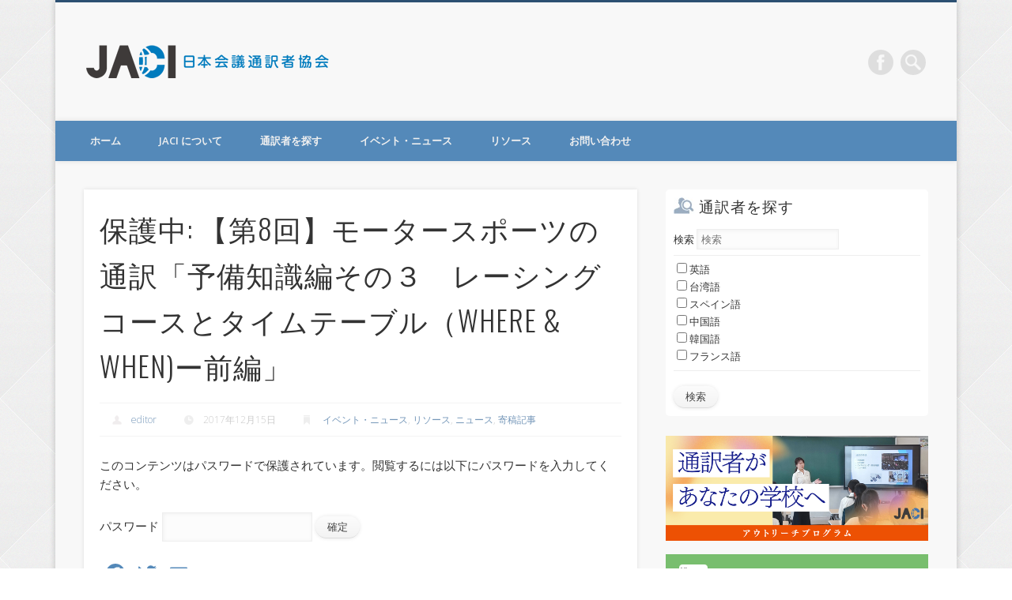

--- FILE ---
content_type: text/html; charset=UTF-8
request_url: https://www.japan-interpreters.org/news/atsuko-hirayama-motorsports8/
body_size: 11521
content:
<!DOCTYPE html>
<html lang="ja">
<head>
<meta charset="UTF-8" />
<meta name="viewport" content="width=device-width, initial-scale=1.0" />
<link rel="profile" href="http://gmpg.org/xfn/11" />
<link rel="pingback" href="https://www.japan-interpreters.org/xmlrpc.php" />
<meta name="keywords" content="会議通訳,翻訳,一般社団法人 日本会議通訳者協会" />
<meta name="description" content="この投稿はパスワードで保護されています。" />

<!-- WP SiteManager OGP Tags -->
<meta property="og:title" content="【第8回】モータースポーツの通訳「予備知識編その３　レーシングコースとタイムテーブル（WHERE &amp; WHEN)ー前編」" />
<meta property="og:type" content="article" />
<meta property="og:url" content="https://www.japan-interpreters.org/news/atsuko-hirayama-motorsports8/" />
<meta property="og:description" content="この投稿はパスワードで保護されています。" />
<meta property="og:site_name" content="日本会議通訳者協会" />
<meta property="og:image" content="https://www.japan-interpreters.org/wp-content/uploads/2017/12/raceday-u-04.jpg" />

<!-- WP SiteManager Twitter Cards Tags -->
<meta name="twitter:title" content="【第8回】モータースポーツの通訳「予備知識編その３　レーシングコースとタイムテーブル（WHERE &amp; WHEN)ー前編」" />
<meta name="twitter:url" content="https://www.japan-interpreters.org/news/atsuko-hirayama-motorsports8/" />
<meta name="twitter:description" content="この投稿はパスワードで保護されています。" />
<meta name="twitter:card" content="summary" />
<meta name="twitter:image" content="https://www.japan-interpreters.org/wp-content/uploads/2017/12/raceday-u-04-432x432.jpg" />
<title>【第8回】モータースポーツの通訳「予備知識編その３　レーシングコースとタイムテーブル（WHERE &#038; WHEN)ー前編」 &#8211; 日本会議通訳者協会</title>
<meta name='robots' content='max-image-preview:large' />
	<style>img:is([sizes="auto" i], [sizes^="auto," i]) { contain-intrinsic-size: 3000px 1500px }</style>
	<link rel="alternate" hreflang="ja" href="https://www.japan-interpreters.org/news/atsuko-hirayama-motorsports8/" />
<link rel="alternate" hreflang="x-default" href="https://www.japan-interpreters.org/news/atsuko-hirayama-motorsports8/" />
<link rel='dns-prefetch' href='//static.addtoany.com' />
<link rel="alternate" type="application/rss+xml" title="日本会議通訳者協会 &raquo; フィード" href="https://www.japan-interpreters.org/feed/" />
<link rel="alternate" type="application/rss+xml" title="日本会議通訳者協会 &raquo; コメントフィード" href="https://www.japan-interpreters.org/comments/feed/" />
<link rel='stylesheet' id='wp-block-library-css' href='https://www.japan-interpreters.org/wp-includes/css/dist/block-library/style.min.css?ver=6.8.3' type='text/css' media='all' />
<style id='classic-theme-styles-inline-css' type='text/css'>
/*! This file is auto-generated */
.wp-block-button__link{color:#fff;background-color:#32373c;border-radius:9999px;box-shadow:none;text-decoration:none;padding:calc(.667em + 2px) calc(1.333em + 2px);font-size:1.125em}.wp-block-file__button{background:#32373c;color:#fff;text-decoration:none}
</style>
<style id='global-styles-inline-css' type='text/css'>
:root{--wp--preset--aspect-ratio--square: 1;--wp--preset--aspect-ratio--4-3: 4/3;--wp--preset--aspect-ratio--3-4: 3/4;--wp--preset--aspect-ratio--3-2: 3/2;--wp--preset--aspect-ratio--2-3: 2/3;--wp--preset--aspect-ratio--16-9: 16/9;--wp--preset--aspect-ratio--9-16: 9/16;--wp--preset--color--black: #000000;--wp--preset--color--cyan-bluish-gray: #abb8c3;--wp--preset--color--white: #ffffff;--wp--preset--color--pale-pink: #f78da7;--wp--preset--color--vivid-red: #cf2e2e;--wp--preset--color--luminous-vivid-orange: #ff6900;--wp--preset--color--luminous-vivid-amber: #fcb900;--wp--preset--color--light-green-cyan: #7bdcb5;--wp--preset--color--vivid-green-cyan: #00d084;--wp--preset--color--pale-cyan-blue: #8ed1fc;--wp--preset--color--vivid-cyan-blue: #0693e3;--wp--preset--color--vivid-purple: #9b51e0;--wp--preset--gradient--vivid-cyan-blue-to-vivid-purple: linear-gradient(135deg,rgba(6,147,227,1) 0%,rgb(155,81,224) 100%);--wp--preset--gradient--light-green-cyan-to-vivid-green-cyan: linear-gradient(135deg,rgb(122,220,180) 0%,rgb(0,208,130) 100%);--wp--preset--gradient--luminous-vivid-amber-to-luminous-vivid-orange: linear-gradient(135deg,rgba(252,185,0,1) 0%,rgba(255,105,0,1) 100%);--wp--preset--gradient--luminous-vivid-orange-to-vivid-red: linear-gradient(135deg,rgba(255,105,0,1) 0%,rgb(207,46,46) 100%);--wp--preset--gradient--very-light-gray-to-cyan-bluish-gray: linear-gradient(135deg,rgb(238,238,238) 0%,rgb(169,184,195) 100%);--wp--preset--gradient--cool-to-warm-spectrum: linear-gradient(135deg,rgb(74,234,220) 0%,rgb(151,120,209) 20%,rgb(207,42,186) 40%,rgb(238,44,130) 60%,rgb(251,105,98) 80%,rgb(254,248,76) 100%);--wp--preset--gradient--blush-light-purple: linear-gradient(135deg,rgb(255,206,236) 0%,rgb(152,150,240) 100%);--wp--preset--gradient--blush-bordeaux: linear-gradient(135deg,rgb(254,205,165) 0%,rgb(254,45,45) 50%,rgb(107,0,62) 100%);--wp--preset--gradient--luminous-dusk: linear-gradient(135deg,rgb(255,203,112) 0%,rgb(199,81,192) 50%,rgb(65,88,208) 100%);--wp--preset--gradient--pale-ocean: linear-gradient(135deg,rgb(255,245,203) 0%,rgb(182,227,212) 50%,rgb(51,167,181) 100%);--wp--preset--gradient--electric-grass: linear-gradient(135deg,rgb(202,248,128) 0%,rgb(113,206,126) 100%);--wp--preset--gradient--midnight: linear-gradient(135deg,rgb(2,3,129) 0%,rgb(40,116,252) 100%);--wp--preset--font-size--small: 13px;--wp--preset--font-size--medium: 20px;--wp--preset--font-size--large: 36px;--wp--preset--font-size--x-large: 42px;--wp--preset--spacing--20: 0.44rem;--wp--preset--spacing--30: 0.67rem;--wp--preset--spacing--40: 1rem;--wp--preset--spacing--50: 1.5rem;--wp--preset--spacing--60: 2.25rem;--wp--preset--spacing--70: 3.38rem;--wp--preset--spacing--80: 5.06rem;--wp--preset--shadow--natural: 6px 6px 9px rgba(0, 0, 0, 0.2);--wp--preset--shadow--deep: 12px 12px 50px rgba(0, 0, 0, 0.4);--wp--preset--shadow--sharp: 6px 6px 0px rgba(0, 0, 0, 0.2);--wp--preset--shadow--outlined: 6px 6px 0px -3px rgba(255, 255, 255, 1), 6px 6px rgba(0, 0, 0, 1);--wp--preset--shadow--crisp: 6px 6px 0px rgba(0, 0, 0, 1);}:where(.is-layout-flex){gap: 0.5em;}:where(.is-layout-grid){gap: 0.5em;}body .is-layout-flex{display: flex;}.is-layout-flex{flex-wrap: wrap;align-items: center;}.is-layout-flex > :is(*, div){margin: 0;}body .is-layout-grid{display: grid;}.is-layout-grid > :is(*, div){margin: 0;}:where(.wp-block-columns.is-layout-flex){gap: 2em;}:where(.wp-block-columns.is-layout-grid){gap: 2em;}:where(.wp-block-post-template.is-layout-flex){gap: 1.25em;}:where(.wp-block-post-template.is-layout-grid){gap: 1.25em;}.has-black-color{color: var(--wp--preset--color--black) !important;}.has-cyan-bluish-gray-color{color: var(--wp--preset--color--cyan-bluish-gray) !important;}.has-white-color{color: var(--wp--preset--color--white) !important;}.has-pale-pink-color{color: var(--wp--preset--color--pale-pink) !important;}.has-vivid-red-color{color: var(--wp--preset--color--vivid-red) !important;}.has-luminous-vivid-orange-color{color: var(--wp--preset--color--luminous-vivid-orange) !important;}.has-luminous-vivid-amber-color{color: var(--wp--preset--color--luminous-vivid-amber) !important;}.has-light-green-cyan-color{color: var(--wp--preset--color--light-green-cyan) !important;}.has-vivid-green-cyan-color{color: var(--wp--preset--color--vivid-green-cyan) !important;}.has-pale-cyan-blue-color{color: var(--wp--preset--color--pale-cyan-blue) !important;}.has-vivid-cyan-blue-color{color: var(--wp--preset--color--vivid-cyan-blue) !important;}.has-vivid-purple-color{color: var(--wp--preset--color--vivid-purple) !important;}.has-black-background-color{background-color: var(--wp--preset--color--black) !important;}.has-cyan-bluish-gray-background-color{background-color: var(--wp--preset--color--cyan-bluish-gray) !important;}.has-white-background-color{background-color: var(--wp--preset--color--white) !important;}.has-pale-pink-background-color{background-color: var(--wp--preset--color--pale-pink) !important;}.has-vivid-red-background-color{background-color: var(--wp--preset--color--vivid-red) !important;}.has-luminous-vivid-orange-background-color{background-color: var(--wp--preset--color--luminous-vivid-orange) !important;}.has-luminous-vivid-amber-background-color{background-color: var(--wp--preset--color--luminous-vivid-amber) !important;}.has-light-green-cyan-background-color{background-color: var(--wp--preset--color--light-green-cyan) !important;}.has-vivid-green-cyan-background-color{background-color: var(--wp--preset--color--vivid-green-cyan) !important;}.has-pale-cyan-blue-background-color{background-color: var(--wp--preset--color--pale-cyan-blue) !important;}.has-vivid-cyan-blue-background-color{background-color: var(--wp--preset--color--vivid-cyan-blue) !important;}.has-vivid-purple-background-color{background-color: var(--wp--preset--color--vivid-purple) !important;}.has-black-border-color{border-color: var(--wp--preset--color--black) !important;}.has-cyan-bluish-gray-border-color{border-color: var(--wp--preset--color--cyan-bluish-gray) !important;}.has-white-border-color{border-color: var(--wp--preset--color--white) !important;}.has-pale-pink-border-color{border-color: var(--wp--preset--color--pale-pink) !important;}.has-vivid-red-border-color{border-color: var(--wp--preset--color--vivid-red) !important;}.has-luminous-vivid-orange-border-color{border-color: var(--wp--preset--color--luminous-vivid-orange) !important;}.has-luminous-vivid-amber-border-color{border-color: var(--wp--preset--color--luminous-vivid-amber) !important;}.has-light-green-cyan-border-color{border-color: var(--wp--preset--color--light-green-cyan) !important;}.has-vivid-green-cyan-border-color{border-color: var(--wp--preset--color--vivid-green-cyan) !important;}.has-pale-cyan-blue-border-color{border-color: var(--wp--preset--color--pale-cyan-blue) !important;}.has-vivid-cyan-blue-border-color{border-color: var(--wp--preset--color--vivid-cyan-blue) !important;}.has-vivid-purple-border-color{border-color: var(--wp--preset--color--vivid-purple) !important;}.has-vivid-cyan-blue-to-vivid-purple-gradient-background{background: var(--wp--preset--gradient--vivid-cyan-blue-to-vivid-purple) !important;}.has-light-green-cyan-to-vivid-green-cyan-gradient-background{background: var(--wp--preset--gradient--light-green-cyan-to-vivid-green-cyan) !important;}.has-luminous-vivid-amber-to-luminous-vivid-orange-gradient-background{background: var(--wp--preset--gradient--luminous-vivid-amber-to-luminous-vivid-orange) !important;}.has-luminous-vivid-orange-to-vivid-red-gradient-background{background: var(--wp--preset--gradient--luminous-vivid-orange-to-vivid-red) !important;}.has-very-light-gray-to-cyan-bluish-gray-gradient-background{background: var(--wp--preset--gradient--very-light-gray-to-cyan-bluish-gray) !important;}.has-cool-to-warm-spectrum-gradient-background{background: var(--wp--preset--gradient--cool-to-warm-spectrum) !important;}.has-blush-light-purple-gradient-background{background: var(--wp--preset--gradient--blush-light-purple) !important;}.has-blush-bordeaux-gradient-background{background: var(--wp--preset--gradient--blush-bordeaux) !important;}.has-luminous-dusk-gradient-background{background: var(--wp--preset--gradient--luminous-dusk) !important;}.has-pale-ocean-gradient-background{background: var(--wp--preset--gradient--pale-ocean) !important;}.has-electric-grass-gradient-background{background: var(--wp--preset--gradient--electric-grass) !important;}.has-midnight-gradient-background{background: var(--wp--preset--gradient--midnight) !important;}.has-small-font-size{font-size: var(--wp--preset--font-size--small) !important;}.has-medium-font-size{font-size: var(--wp--preset--font-size--medium) !important;}.has-large-font-size{font-size: var(--wp--preset--font-size--large) !important;}.has-x-large-font-size{font-size: var(--wp--preset--font-size--x-large) !important;}
:where(.wp-block-post-template.is-layout-flex){gap: 1.25em;}:where(.wp-block-post-template.is-layout-grid){gap: 1.25em;}
:where(.wp-block-columns.is-layout-flex){gap: 2em;}:where(.wp-block-columns.is-layout-grid){gap: 2em;}
:root :where(.wp-block-pullquote){font-size: 1.5em;line-height: 1.6;}
</style>
<link rel='stylesheet' id='wpml-legacy-horizontal-list-0-css' href='https://www.japan-interpreters.org/wp-content/plugins/sitepress-multilingual-cms/templates/language-switchers/legacy-list-horizontal/style.min.css?ver=1' type='text/css' media='all' />
<style id='wpml-legacy-horizontal-list-0-inline-css' type='text/css'>
.wpml-ls-statics-shortcode_actions{background-color:#eeeeee;}.wpml-ls-statics-shortcode_actions, .wpml-ls-statics-shortcode_actions .wpml-ls-sub-menu, .wpml-ls-statics-shortcode_actions a {border-color:#cdcdcd;}.wpml-ls-statics-shortcode_actions a, .wpml-ls-statics-shortcode_actions .wpml-ls-sub-menu a, .wpml-ls-statics-shortcode_actions .wpml-ls-sub-menu a:link, .wpml-ls-statics-shortcode_actions li:not(.wpml-ls-current-language) .wpml-ls-link, .wpml-ls-statics-shortcode_actions li:not(.wpml-ls-current-language) .wpml-ls-link:link {color:#444444;background-color:#ffffff;}.wpml-ls-statics-shortcode_actions .wpml-ls-sub-menu a:hover,.wpml-ls-statics-shortcode_actions .wpml-ls-sub-menu a:focus, .wpml-ls-statics-shortcode_actions .wpml-ls-sub-menu a:link:hover, .wpml-ls-statics-shortcode_actions .wpml-ls-sub-menu a:link:focus {color:#000000;background-color:#eeeeee;}.wpml-ls-statics-shortcode_actions .wpml-ls-current-language > a {color:#444444;background-color:#ffffff;}.wpml-ls-statics-shortcode_actions .wpml-ls-current-language:hover>a, .wpml-ls-statics-shortcode_actions .wpml-ls-current-language>a:focus {color:#000000;background-color:#eeeeee;}
</style>
<link rel='stylesheet' id='wpml-menu-item-0-css' href='https://www.japan-interpreters.org/wp-content/plugins/sitepress-multilingual-cms/templates/language-switchers/menu-item/style.min.css?ver=1' type='text/css' media='all' />
<link rel='stylesheet' id='pinboard-web-font-css' href='https://fonts.googleapis.com/css?family=Open+Sans:300,300italic,regular,italic,600,600italic|Oswald:300,300italic,regular,italic,600,600italic&#038;subset=latin' type='text/css' media='all' />
<link rel='stylesheet' id='pinboard-css' href='https://www.japan-interpreters.org/wp-content/themes/pinboard-child/style.css' type='text/css' media='all' />
<link rel='stylesheet' id='colorbox-css' href='https://www.japan-interpreters.org/wp-content/themes/pinboard/styles/colorbox.css' type='text/css' media='all' />
<style id='akismet-widget-style-inline-css' type='text/css'>

			.a-stats {
				--akismet-color-mid-green: #357b49;
				--akismet-color-white: #fff;
				--akismet-color-light-grey: #f6f7f7;

				max-width: 350px;
				width: auto;
			}

			.a-stats * {
				all: unset;
				box-sizing: border-box;
			}

			.a-stats strong {
				font-weight: 600;
			}

			.a-stats a.a-stats__link,
			.a-stats a.a-stats__link:visited,
			.a-stats a.a-stats__link:active {
				background: var(--akismet-color-mid-green);
				border: none;
				box-shadow: none;
				border-radius: 8px;
				color: var(--akismet-color-white);
				cursor: pointer;
				display: block;
				font-family: -apple-system, BlinkMacSystemFont, 'Segoe UI', 'Roboto', 'Oxygen-Sans', 'Ubuntu', 'Cantarell', 'Helvetica Neue', sans-serif;
				font-weight: 500;
				padding: 12px;
				text-align: center;
				text-decoration: none;
				transition: all 0.2s ease;
			}

			/* Extra specificity to deal with TwentyTwentyOne focus style */
			.widget .a-stats a.a-stats__link:focus {
				background: var(--akismet-color-mid-green);
				color: var(--akismet-color-white);
				text-decoration: none;
			}

			.a-stats a.a-stats__link:hover {
				filter: brightness(110%);
				box-shadow: 0 4px 12px rgba(0, 0, 0, 0.06), 0 0 2px rgba(0, 0, 0, 0.16);
			}

			.a-stats .count {
				color: var(--akismet-color-white);
				display: block;
				font-size: 1.5em;
				line-height: 1.4;
				padding: 0 13px;
				white-space: nowrap;
			}
		
</style>
<link rel='stylesheet' id='addtoany-css' href='https://www.japan-interpreters.org/wp-content/plugins/add-to-any/addtoany.min.css?ver=1.16' type='text/css' media='all' />
	<!--[if lt IE 9]>
	<script src="https://www.japan-interpreters.org/wp-content/themes/pinboard/scripts/html5.js" type="text/javascript"></script>
	<![endif]-->
<script type="text/javascript" id="addtoany-core-js-before">
/* <![CDATA[ */
window.a2a_config=window.a2a_config||{};a2a_config.callbacks=[];a2a_config.overlays=[];a2a_config.templates={};a2a_localize = {
	Share: "共有",
	Save: "ブックマーク",
	Subscribe: "購読",
	Email: "メール",
	Bookmark: "ブックマーク",
	ShowAll: "すべて表示する",
	ShowLess: "小さく表示する",
	FindServices: "サービスを探す",
	FindAnyServiceToAddTo: "追加するサービスを今すぐ探す",
	PoweredBy: "Powered by",
	ShareViaEmail: "メールでシェアする",
	SubscribeViaEmail: "メールで購読する",
	BookmarkInYourBrowser: "ブラウザにブックマーク",
	BookmarkInstructions: "このページをブックマークするには、 Ctrl+D または \u2318+D を押下。",
	AddToYourFavorites: "お気に入りに追加",
	SendFromWebOrProgram: "任意のメールアドレスまたはメールプログラムから送信",
	EmailProgram: "メールプログラム",
	More: "詳細&#8230;",
	ThanksForSharing: "Thanks for sharing!",
	ThanksForFollowing: "Thanks for following!"
};

a2a_config.icon_color="transparent,#5489b9";
/* ]]> */
</script>
<script type="text/javascript" defer src="https://static.addtoany.com/menu/page.js" id="addtoany-core-js"></script>
<script type="text/javascript" src="https://www.japan-interpreters.org/wp-includes/js/jquery/jquery.min.js?ver=3.7.1" id="jquery-core-js"></script>
<script type="text/javascript" src="https://www.japan-interpreters.org/wp-includes/js/jquery/jquery-migrate.min.js?ver=3.4.1" id="jquery-migrate-js"></script>
<script type="text/javascript" defer src="https://www.japan-interpreters.org/wp-content/plugins/add-to-any/addtoany.min.js?ver=1.1" id="addtoany-jquery-js"></script>
<script type="text/javascript" src="https://www.japan-interpreters.org/wp-content/themes/pinboard/scripts/ios-orientationchange-fix.js" id="ios-orientationchange-fix-js"></script>
<script type="text/javascript" src="https://www.japan-interpreters.org/wp-content/themes/pinboard/scripts/jquery.flexslider-min.js" id="flexslider-js"></script>
<script type="text/javascript" src="https://www.japan-interpreters.org/wp-content/themes/pinboard/scripts/jquery.fitvids.js" id="fitvids-js"></script>
<script type="text/javascript" src="https://www.japan-interpreters.org/wp-content/themes/pinboard/scripts/jquery.colorbox-min.js" id="colorbox-js"></script>
<link rel="https://api.w.org/" href="https://www.japan-interpreters.org/wp-json/" /><link rel="alternate" title="JSON" type="application/json" href="https://www.japan-interpreters.org/wp-json/wp/v2/posts/2460" /><link rel='shortlink' href='https://www.japan-interpreters.org/?p=2460' />
<link rel="alternate" title="oEmbed (JSON)" type="application/json+oembed" href="https://www.japan-interpreters.org/wp-json/oembed/1.0/embed?url=https%3A%2F%2Fwww.japan-interpreters.org%2Fnews%2Fatsuko-hirayama-motorsports8%2F" />
<link rel="alternate" title="oEmbed (XML)" type="text/xml+oembed" href="https://www.japan-interpreters.org/wp-json/oembed/1.0/embed?url=https%3A%2F%2Fwww.japan-interpreters.org%2Fnews%2Fatsuko-hirayama-motorsports8%2F&#038;format=xml" />
<meta name="generator" content="WPML ver:4.7.6 stt:1,28;" />
<!-- Global site tag (gtag.js) - Google Analytics -->
<script async src="https://www.googletagmanager.com/gtag/js?id=UA-114231452-1"></script>
<script>
  window.dataLayer = window.dataLayer || [];
  function gtag(){dataLayer.push(arguments);}
  gtag('js', new Date());

  gtag('config', 'UA-114231452-1');
</script><link rel="Shortcut Icon" type="image/x-icon" href="//www.japan-interpreters.org/wp-content/uploads/2015/04/jwci.ico" />
<script>
/* <![CDATA[ */
	jQuery(window).load(function() {
			});
	jQuery(document).ready(function($) {
		$('#access .menu > li > a').each(function() {
			var title = $(this).attr('title');
			if(typeof title !== 'undefined' && title !== false) {
				$(this).append('<br /> <span>'+title+'</span>');
				$(this).removeAttr('title');
			}
		});
		function pinboard_move_elements(container) {
			if( container.hasClass('onecol') ) {
				var thumb = $('.entry-thumbnail', container);
				if('undefined' !== typeof thumb)
					$('.entry-container', container).before(thumb);
				var video = $('.entry-attachment', container);
				if('undefined' !== typeof video)
					$('.entry-container', container).before(video);
				var gallery = $('.post-gallery', container);
				if('undefined' !== typeof gallery)
					$('.entry-container', container).before(gallery);
				var meta = $('.entry-meta', container);
				if('undefined' !== typeof meta)
					$('.entry-container', container).after(meta);
			}
		}
		function pinboard_restore_elements(container) {
			if( container.hasClass('onecol') ) {
				var thumb = $('.entry-thumbnail', container);
				if('undefined' !== typeof thumb)
					$('.entry-header', container).after(thumb);
				var video = $('.entry-attachment', container);
				if('undefined' !== typeof video)
					$('.entry-header', container).after(video);
				var gallery = $('.post-gallery', container);
				if('undefined' !== typeof gallery)
					$('.entry-header', container).after(gallery);
				var meta = $('.entry-meta', container);
				if('undefined' !== typeof meta)
					$('.entry-header', container).append(meta);
				else
					$('.entry-header', container).html(meta.html());
			}
		}
		if( ($(window).width() > 960) || ($(document).width() > 960) ) {
			// Viewport is greater than tablet: portrait
		} else {
			$('#content .hentry').each(function() {
				pinboard_move_elements($(this));
			});
		}
		$(window).resize(function() {
			if( ($(window).width() > 960) || ($(document).width() > 960) ) {
									$('.page-template-template-full-width-php #content .hentry, .page-template-template-blog-full-width-php #content .hentry, .page-template-template-blog-four-col-php #content .hentry').each(function() {
						pinboard_restore_elements($(this));
					});
							} else {
				$('#content .hentry').each(function() {
					pinboard_move_elements($(this));
				});
			}
			if( ($(window).width() > 760) || ($(document).width() > 760) ) {
				var maxh = 0;
				$('#access .menu > li > a').each(function() {
					if(parseInt($(this).css('height'))>maxh) {
						maxh = parseInt($(this).css('height'));
					}
				});
				$('#access .menu > li > a').css('height', maxh);
			} else {
				$('#access .menu > li > a').css('height', 'auto');
			}
		});
		if( ($(window).width() > 760) || ($(document).width() > 760) ) {
			var maxh = 0;
			$('#access .menu > li > a').each(function() {
				var title = $(this).attr('title');
				if(typeof title !== 'undefined' && title !== false) {
					$(this).append('<br /> <span>'+title+'</span>');
					$(this).removeAttr('title');
				}
				if(parseInt($(this).css('height'))>maxh) {
					maxh = parseInt($(this).css('height'));
				}
			});
			$('#access .menu > li > a').css('height', maxh);
							$('#access li').mouseenter(function() {
					$(this).children('ul').css('display', 'none').stop(true, true).fadeIn(250).css('display', 'block').children('ul').css('display', 'none');
				});
				$('#access li').mouseleave(function() {
					$(this).children('ul').stop(true, true).fadeOut(250).css('display', 'block');
				});
					} else {
			$('#access li').each(function() {
				if($(this).children('ul').length)
					$(this).append('<span class="drop-down-toggle"><span class="drop-down-arrow"></span></span>');
			});
			$('.drop-down-toggle').click(function() {
				$(this).parent().children('ul').slideToggle(250);
			});
		}
				$('.entry-attachment audio, .entry-attachment video').mediaelementplayer({
			videoWidth: '100%',
			videoHeight: '100%',
			audioWidth: '100%',
			alwaysShowControls: true,
			features: ['playpause','progress','tracks','volume'],
			videoVolume: 'horizontal'
		});
		$(".entry-attachment, .entry-content").fitVids({ customSelector: "iframe[src*='wordpress.tv'], iframe[src*='www.dailymotion.com'], iframe[src*='blip.tv'], iframe[src*='www.viddler.com']"});
	});
	jQuery(window).load(function() {
					jQuery('.entry-content a[href$=".jpg"],.entry-content a[href$=".jpeg"],.entry-content a[href$=".png"],.entry-content a[href$=".gif"],a.colorbox').colorbox({
				maxWidth: '100%',
				maxHeight: '100%',
			});
			});
/* ]]> */
</script>
<style type="text/css">
					@media screen and (max-width: 760px) {
			#sidebar {
				display: none;
			}
		}
				@media screen and (max-width: 760px) {
			#footer-area {
				display: none;
			}
		}
																																								</style>
<style type="text/css">
	#site-title a,
	#site-description {
		color:#333;
	}
</style>
<style type="text/css" id="custom-background-css">
body.custom-background { background-color: #ffffff; background-image: url("https://www.japan-interpreters.org/wp-content/uploads/2015/04/gradient_squares.png"); background-position: left top; background-size: auto; background-repeat: repeat; background-attachment: scroll; }
</style>
	<link rel="canonical" href="https://www.japan-interpreters.org/news/atsuko-hirayama-motorsports8/" />
</head>

<body class="wp-singular post-template-default single single-post postid-2460 single-format-standard custom-background wp-theme-pinboard wp-child-theme-pinboard-child ja">
	<div id="wrapper">
		<header id="header">
			<div id="site-title">
								<a class="home" href="https://www.japan-interpreters.org/" rel="home">日本会議通訳者協会</a>
			</div>
										<form role="search" method="get" id="searchform" action="https://www.japan-interpreters.org/" >
	<input type="text" value="" placeholder="Search this website&#8230;" name="s" id="s" />
	<input type="submit" id="searchsubmit" value="Search" />
</form>			<div id="social-media-icons">
							<a class="social-media-icon facebook" href="https://www.facebook.com/pages/%E6%97%A5%E6%9C%AC%E4%BC%9A%E8%AD%B0%E9%80%9A%E8%A8%B3%E8%80%85%E5%8D%94%E4%BC%9A/736461876451275?fref=ts">Facebook</a>
																													</div>
				<div class="clear"></div>
			<nav id="access">
				<a class="nav-show" href="#access">Show Navigation</a>
				<a class="nav-hide" href="#nogo">Hide Navigation</a>
				<div class="menu-mainmenu-container"><ul id="menu-mainmenu" class="menu"><li id="menu-item-19" class="menu-item menu-item-type-custom menu-item-object-custom menu-item-19"><a href="/">ホーム</a></li>
<li id="menu-item-20" class="menu-item menu-item-type-post_type menu-item-object-page menu-item-has-children menu-item-20"><a href="https://www.japan-interpreters.org/jaci/">JACI について</a>
<ul class="sub-menu">
	<li id="menu-item-239" class="menu-item menu-item-type-post_type menu-item-object-page menu-item-239"><a href="https://www.japan-interpreters.org/jaci/">JACI について</a></li>
	<li id="menu-item-22" class="menu-item menu-item-type-post_type menu-item-object-page menu-item-22"><a href="https://www.japan-interpreters.org/jaci/membership/">入会案内</a></li>
	<li id="menu-item-23" class="menu-item menu-item-type-post_type menu-item-object-page menu-item-23"><a href="https://www.japan-interpreters.org/jaci/organization/">組織</a></li>
</ul>
</li>
<li id="menu-item-185" class="menu-item menu-item-type-custom menu-item-object-custom menu-item-185"><a href="http://www.japan-interpreters.org/find-interpreter/">通訳者を探す</a></li>
<li id="menu-item-26" class="menu-item menu-item-type-taxonomy menu-item-object-category current-post-ancestor current-menu-parent current-post-parent menu-item-has-children menu-item-26"><a href="https://www.japan-interpreters.org/news/">イベント・ニュース</a>
<ul class="sub-menu">
	<li id="menu-item-78" class="menu-item menu-item-type-taxonomy menu-item-object-category current-post-ancestor current-menu-parent current-post-parent menu-item-78"><a href="https://www.japan-interpreters.org/news/info/">ニュース</a></li>
	<li id="menu-item-77" class="menu-item menu-item-type-taxonomy menu-item-object-category menu-item-77"><a href="https://www.japan-interpreters.org/news/events/">イベント</a></li>
	<li id="menu-item-694" class="menu-item menu-item-type-taxonomy menu-item-object-category menu-item-694"><a href="https://www.japan-interpreters.org/news/current-forum/">日本通訳フォーラム</a></li>
	<li id="menu-item-404" class="menu-item menu-item-type-taxonomy menu-item-object-category menu-item-404"><a href="https://www.japan-interpreters.org/news/past-forum/">過去の日本通訳フォーラム</a></li>
	<li id="menu-item-2171" class="menu-item menu-item-type-taxonomy menu-item-object-category menu-item-2171"><a href="https://www.japan-interpreters.org/news/grandprix/">同時通訳グランプリ</a></li>
	<li id="menu-item-11944" class="menu-item menu-item-type-taxonomy menu-item-object-category menu-item-11944"><a href="https://www.japan-interpreters.org/news/outreach/">アウトリーチ活動</a></li>
	<li id="menu-item-6147" class="menu-item menu-item-type-taxonomy menu-item-object-category menu-item-6147"><a href="https://www.japan-interpreters.org/news/jaciaward/">JACI特別功労賞</a></li>
</ul>
</li>
<li id="menu-item-27" class="menu-item menu-item-type-taxonomy menu-item-object-category current-post-ancestor current-menu-parent current-post-parent menu-item-has-children menu-item-27"><a href="https://www.japan-interpreters.org/resources/">リソース</a>
<ul class="sub-menu">
	<li id="menu-item-79" class="menu-item menu-item-type-taxonomy menu-item-object-category current-post-ancestor current-menu-parent current-post-parent menu-item-79"><a href="https://www.japan-interpreters.org/resources/articles/">寄稿記事</a></li>
	<li id="menu-item-80" class="menu-item menu-item-type-taxonomy menu-item-object-category menu-item-80"><a href="https://www.japan-interpreters.org/resources/video/">動画</a></li>
	<li id="menu-item-81" class="menu-item menu-item-type-taxonomy menu-item-object-category menu-item-81"><a href="https://www.japan-interpreters.org/resources/links/">リンク集</a></li>
	<li id="menu-item-82" class="menu-item menu-item-type-taxonomy menu-item-object-category menu-item-82"><a href="https://www.japan-interpreters.org/resources/what-is-interpreting/">通訳とは</a></li>
	<li id="menu-item-83" class="menu-item menu-item-type-taxonomy menu-item-object-category menu-item-83"><a href="https://www.japan-interpreters.org/resources/agency/">通訳会社</a></li>
	<li id="menu-item-84" class="menu-item menu-item-type-taxonomy menu-item-object-category menu-item-84"><a href="https://www.japan-interpreters.org/resources/school/">通訳学校</a></li>
</ul>
</li>
<li id="menu-item-24" class="menu-item menu-item-type-post_type menu-item-object-page menu-item-has-children menu-item-24"><a href="https://www.japan-interpreters.org/contact_us/">お問い合わせ</a>
<ul class="sub-menu">
	<li id="menu-item-262" class="menu-item menu-item-type-post_type menu-item-object-page menu-item-262"><a href="https://www.japan-interpreters.org/contact_us/">お問い合わせフォーム</a></li>
	<li id="menu-item-25" class="menu-item menu-item-type-post_type menu-item-object-page menu-item-25"><a href="https://www.japan-interpreters.org/contact_us/recruit/">通訳者求人フォーム</a></li>
	<li id="menu-item-9886" class="menu-item menu-item-type-custom menu-item-object-custom menu-item-9886"><a href="https://www.japan-interpreters.org/tag/%e8%b3%aa%e5%95%8f%e7%ae%b1/">通訳なんでも質問箱</a></li>
	<li id="menu-item-3618" class="menu-item menu-item-type-post_type menu-item-object-page menu-item-3618"><a href="https://www.japan-interpreters.org/contact_us/advertisement/">広告掲載について</a></li>
</ul>
</li>
</ul></div>				<div class="clear"></div>
			</nav><!-- #access -->
		</header><!-- #header -->	<div id="container">
		<section id="content" class="column twothirdcol">
							<article class="post-2460 post type-post status-publish format-standard post-password-required hentry category-news category-resources category-info category-articles tag-151 tag-308 tag-1541 column onecol" id="post-2460">
					<div class="entry">
						<header class="entry-header">
							<h1 class="entry-title">保護中: 【第8回】モータースポーツの通訳「予備知識編その３　レーシングコースとタイムテーブル（WHERE &#038; WHEN)ー前編」</h1>
									<aside class="entry-meta">
							<span class="entry-author-link"><a href="https://www.japan-interpreters.org/author/editor/" title="editor の投稿" rel="author">editor</a></span>
									<span class="entry-date">2017年12月15日</span>
												<span class="entry-category"><a href="https://www.japan-interpreters.org/news/" rel="category tag">イベント・ニュース</a>, <a href="https://www.japan-interpreters.org/resources/" rel="category tag">リソース</a>, <a href="https://www.japan-interpreters.org/news/info/" rel="category tag">ニュース</a>, <a href="https://www.japan-interpreters.org/resources/articles/" rel="category tag">寄稿記事</a></span>
																		<div class="clear"></div>
		</aside><!-- .entry-meta -->
							</header><!-- .entry-header -->
						<div class="entry-content">
														<form action="https://www.japan-interpreters.org/wp-login.php?action=postpass" class="post-password-form" method="post"><input type="hidden" name="redirect_to" value="https://www.japan-interpreters.org/news/atsuko-hirayama-motorsports8/" /></p>
<p>このコンテンツはパスワードで保護されています。閲覧するには以下にパスワードを入力してください。</p>
<p><label for="pwbox-2460">パスワード <input name="post_password" id="pwbox-2460" type="password" spellcheck="false" required size="20" /></label> <input type="submit" name="Submit" value="確定" /></p>
</form>
<div class="addtoany_share_save_container addtoany_content addtoany_content_bottom"><div class="a2a_kit a2a_kit_size_32 addtoany_list" data-a2a-url="https://www.japan-interpreters.org/news/atsuko-hirayama-motorsports8/" data-a2a-title="保護中: 【第8回】モータースポーツの通訳「予備知識編その３　レーシングコースとタイムテーブル（WHERE &amp; WHEN)ー前編」"><a class="a2a_button_facebook" href="https://www.addtoany.com/add_to/facebook?linkurl=https%3A%2F%2Fwww.japan-interpreters.org%2Fnews%2Fatsuko-hirayama-motorsports8%2F&amp;linkname=%E4%BF%9D%E8%AD%B7%E4%B8%AD%3A%20%E3%80%90%E7%AC%AC8%E5%9B%9E%E3%80%91%E3%83%A2%E3%83%BC%E3%82%BF%E3%83%BC%E3%82%B9%E3%83%9D%E3%83%BC%E3%83%84%E3%81%AE%E9%80%9A%E8%A8%B3%E3%80%8C%E4%BA%88%E5%82%99%E7%9F%A5%E8%AD%98%E7%B7%A8%E3%81%9D%E3%81%AE%EF%BC%93%E3%80%80%E3%83%AC%E3%83%BC%E3%82%B7%E3%83%B3%E3%82%B0%E3%82%B3%E3%83%BC%E3%82%B9%E3%81%A8%E3%82%BF%E3%82%A4%E3%83%A0%E3%83%86%E3%83%BC%E3%83%96%E3%83%AB%EF%BC%88WHERE%20%26%20WHEN%29%E3%83%BC%E5%89%8D%E7%B7%A8%E3%80%8D" title="Facebook" rel="nofollow noopener" target="_blank"></a><a class="a2a_button_twitter" href="https://www.addtoany.com/add_to/twitter?linkurl=https%3A%2F%2Fwww.japan-interpreters.org%2Fnews%2Fatsuko-hirayama-motorsports8%2F&amp;linkname=%E4%BF%9D%E8%AD%B7%E4%B8%AD%3A%20%E3%80%90%E7%AC%AC8%E5%9B%9E%E3%80%91%E3%83%A2%E3%83%BC%E3%82%BF%E3%83%BC%E3%82%B9%E3%83%9D%E3%83%BC%E3%83%84%E3%81%AE%E9%80%9A%E8%A8%B3%E3%80%8C%E4%BA%88%E5%82%99%E7%9F%A5%E8%AD%98%E7%B7%A8%E3%81%9D%E3%81%AE%EF%BC%93%E3%80%80%E3%83%AC%E3%83%BC%E3%82%B7%E3%83%B3%E3%82%B0%E3%82%B3%E3%83%BC%E3%82%B9%E3%81%A8%E3%82%BF%E3%82%A4%E3%83%A0%E3%83%86%E3%83%BC%E3%83%96%E3%83%AB%EF%BC%88WHERE%20%26%20WHEN%29%E3%83%BC%E5%89%8D%E7%B7%A8%E3%80%8D" title="Twitter" rel="nofollow noopener" target="_blank"></a><a class="a2a_button_email" href="https://www.addtoany.com/add_to/email?linkurl=https%3A%2F%2Fwww.japan-interpreters.org%2Fnews%2Fatsuko-hirayama-motorsports8%2F&amp;linkname=%E4%BF%9D%E8%AD%B7%E4%B8%AD%3A%20%E3%80%90%E7%AC%AC8%E5%9B%9E%E3%80%91%E3%83%A2%E3%83%BC%E3%82%BF%E3%83%BC%E3%82%B9%E3%83%9D%E3%83%BC%E3%83%84%E3%81%AE%E9%80%9A%E8%A8%B3%E3%80%8C%E4%BA%88%E5%82%99%E7%9F%A5%E8%AD%98%E7%B7%A8%E3%81%9D%E3%81%AE%EF%BC%93%E3%80%80%E3%83%AC%E3%83%BC%E3%82%B7%E3%83%B3%E3%82%B0%E3%82%B3%E3%83%BC%E3%82%B9%E3%81%A8%E3%82%BF%E3%82%A4%E3%83%A0%E3%83%86%E3%83%BC%E3%83%96%E3%83%AB%EF%BC%88WHERE%20%26%20WHEN%29%E3%83%BC%E5%89%8D%E7%B7%A8%E3%80%8D" title="Email" rel="nofollow noopener" target="_blank"></a></div></div>							<div class="clear"></div>
						</div><!-- .entry-content -->
						<footer class="entry-utility">
														<div class="entry-tags"><a href="https://www.japan-interpreters.org/tag/%e5%b9%b3%e5%b1%b1%e6%95%a6%e5%ad%90/" rel="tag">平山敦子</a> <a href="https://www.japan-interpreters.org/tag/%e3%83%a2%e3%83%bc%e3%82%bf%e3%83%bc%e3%82%b9%e3%83%9d%e3%83%bc%e3%83%84/" rel="tag">モータースポーツ</a> <a href="https://www.japan-interpreters.org/tag/%e3%83%a2%e3%83%bc%e3%82%bf%e3%83%bc%e3%82%b9%e3%83%9d%e3%83%bc%e3%83%84%e3%81%ae%e9%80%9a%e8%a8%b3/" rel="tag">モータースポーツの通訳</a></div>																				</footer><!-- .entry-utility -->
					</div><!-- .entry -->
					

				</article><!-- .post -->
					</section><!-- #content -->
					<div id="sidebar" class="column threecol">
	<div class="column onecol">
	<aside class="translator-search widget">
	<h3>通訳者を探す</h3>
	<form method="get" id="searchform" action="https://www.japan-interpreters.org/find-interpreter/">
	<label for="s" class="assistive-text">検索</label>
	<input type="text" name="s" id="s" value="" placeholder="検索" />
	<hr>
		<label><input type="checkbox" name="language_tag[]" value="en" >英語</label>
		<label><input type="checkbox" name="language_tag[]" value="taiwanese" >台湾語</label>
		<label><input type="checkbox" name="language_tag[]" value="spanish" >スペイン語</label>
		<label><input type="checkbox" name="language_tag[]" value="chinese" >中国語</label>
		<label><input type="checkbox" name="language_tag[]" value="%e9%9f%93%e5%9b%bd%e8%aa%9e" >韓国語</label>
		<label><input type="checkbox" name="language_tag[]" value="%e3%83%95%e3%83%a9%e3%83%b3%e3%82%b9%e8%aa%9e" >フランス語</label>
		<hr>
		<div class="clear"></div>
	    <input type="submit" value="検索" class="bt-translator-search" />
	</form>
	</aside>
</div>
	<div id="sidebar-top" class="widget-area" role="complementary">
		<div class="column onecol"><aside id="block-5" class="widget widget_block widget_media_image">
<figure class="wp-block-image size-full outreach"><a href="https://www.japan-interpreters.org/news/outreachinfo2/"><img fetchpriority="high" decoding="async" width="640" height="256" src="https://www.japan-interpreters.org/wp-content/uploads/2025/06/banner.png" alt="" class="wp-image-14741" srcset="https://www.japan-interpreters.org/wp-content/uploads/2025/06/banner.png 640w, https://www.japan-interpreters.org/wp-content/uploads/2025/06/banner-300x120.png 300w" sizes="(max-width: 640px) 100vw, 640px" /></a></figure>
</aside><!-- .widget --></div><div class="column onecol"><aside id="nav_menu-7" class="widget widget_nav_menu"><div class="menu-sidetop-container"><ul id="menu-sidetop" class="menu"><li id="menu-item-14706" class="sidetop-recruit menu-item menu-item-type-post_type menu-item-object-page menu-item-14706"><a href="https://www.japan-interpreters.org/contact_us/recruit/">通訳者求人フォーム</a></li>
</ul></div></aside><!-- .widget --></div><div class="column onecol"><aside id="block-9" class="widget widget_block widget_media_image">
<figure class="wp-block-image size-full"><a href="https://www.simul.co.jp/corporate/recruit/27312/?utm_source=JACI&amp;utm_campaign=JACI" target="_blank"><img decoding="async" width="800" height="320" src="https://www.japan-interpreters.org/wp-content/uploads/2025/06/simul.png" alt="" class="wp-image-14803" srcset="https://www.japan-interpreters.org/wp-content/uploads/2025/06/simul.png 800w, https://www.japan-interpreters.org/wp-content/uploads/2025/06/simul-300x120.png 300w, https://www.japan-interpreters.org/wp-content/uploads/2025/06/simul-768x307.png 768w, https://www.japan-interpreters.org/wp-content/uploads/2025/06/simul-700x280.png 700w" sizes="(max-width: 800px) 100vw, 800px" /></a></figure>
</aside><!-- .widget --></div><div class="column onecol"><aside id="media_image-2" class="widget widget_media_image"><a href="https://www.amazon.co.jp/dp/4802210787" target="_blank"><img width="331" height="110" src="https://www.japan-interpreters.org/wp-content/uploads/2022/03/bnr_book.png" class="image wp-image-9882  attachment-full size-full" alt="" style="max-width: 100%; height: auto;" decoding="async" srcset="https://www.japan-interpreters.org/wp-content/uploads/2022/03/bnr_book.png 331w, https://www.japan-interpreters.org/wp-content/uploads/2022/03/bnr_book-300x100.png 300w" sizes="(max-width: 331px) 100vw, 331px" /></a></aside><!-- .widget --></div><div class="column onecol"><aside id="media_image-3" class="widget widget_media_image"><a href="https://www.japan-interpreters.org/news/with-covid-19/" target="_blank"><img width="331" height="81" src="https://www.japan-interpreters.org/wp-content/uploads/2022/03/bnr_ref.png" class="image wp-image-9884  attachment-full size-full" alt="" style="max-width: 100%; height: auto;" decoding="async" loading="lazy" srcset="https://www.japan-interpreters.org/wp-content/uploads/2022/03/bnr_ref.png 331w, https://www.japan-interpreters.org/wp-content/uploads/2022/03/bnr_ref-300x73.png 300w" sizes="auto, (max-width: 331px) 100vw, 331px" /></a></aside><!-- .widget --></div><div class="column onecol"><aside id="block-6" class="widget widget_block widget_media_image">
<figure class="wp-block-image size-full"><a href="https://barbier-biz.jp/" target="_blank" rel=" noreferrer noopener"><img loading="lazy" decoding="async" width="664" height="160" src="https://www.japan-interpreters.org/wp-content/uploads/2025/01/5a5d8c5516c61ec23de189c209490035.jpg" alt="" class="wp-image-14289" srcset="https://www.japan-interpreters.org/wp-content/uploads/2025/01/5a5d8c5516c61ec23de189c209490035.jpg 664w, https://www.japan-interpreters.org/wp-content/uploads/2025/01/5a5d8c5516c61ec23de189c209490035-300x72.jpg 300w" sizes="auto, (max-width: 664px) 100vw, 664px" /></a></figure>
</aside><!-- .widget --></div>	</div><!-- #sidebar-top -->
			</div><!-- #sidebar -->			</div><!-- #container -->
<!--WPFC_FOOTER_START-->				<div id="footer">
				<div id="footer-area" class="widget-area" role="complementary">
		<div class="column threecol"><aside id="nav_menu-4" class="widget widget_nav_menu"><div class="menu-footer_left-container"><ul id="menu-footer_left" class="menu"><li id="menu-item-29" class="menu-item menu-item-type-post_type menu-item-object-page menu-item-has-children menu-item-29"><a href="https://www.japan-interpreters.org/jaci/">JACI について</a>
<ul class="sub-menu">
	<li id="menu-item-311" class="menu-item menu-item-type-post_type menu-item-object-page menu-item-311"><a href="https://www.japan-interpreters.org/jaci/">JACI について</a></li>
	<li id="menu-item-32" class="menu-item menu-item-type-post_type menu-item-object-page menu-item-32"><a href="https://www.japan-interpreters.org/jaci/membership/">入会案内</a></li>
	<li id="menu-item-31" class="menu-item menu-item-type-post_type menu-item-object-page menu-item-31"><a href="https://www.japan-interpreters.org/jaci/organization/">組織</a></li>
</ul>
</li>
<li id="menu-item-35" class="menu-item menu-item-type-post_type menu-item-object-page menu-item-35"><a href="https://www.japan-interpreters.org/find-interpreter/">通訳者を探す</a></li>
</ul></div></aside><!-- .widget --></div><div class="column threecol"><aside id="nav_menu-5" class="widget widget_nav_menu"><div class="menu-footer_center-container"><ul id="menu-footer_center" class="menu"><li id="menu-item-37" class="menu-item menu-item-type-taxonomy menu-item-object-category current-post-ancestor current-menu-parent current-post-parent menu-item-has-children menu-item-37"><a href="https://www.japan-interpreters.org/news/">イベント・ニュース</a>
<ul class="sub-menu">
	<li id="menu-item-88" class="menu-item menu-item-type-taxonomy menu-item-object-category menu-item-88"><a href="https://www.japan-interpreters.org/news/events/">イベント</a></li>
	<li id="menu-item-89" class="menu-item menu-item-type-taxonomy menu-item-object-category current-post-ancestor current-menu-parent current-post-parent menu-item-89"><a href="https://www.japan-interpreters.org/news/info/">ニュース</a></li>
	<li id="menu-item-2454" class="menu-item menu-item-type-taxonomy menu-item-object-category menu-item-2454"><a href="https://www.japan-interpreters.org/news/past-forum/">過去の日本通訳フォーラム</a></li>
	<li id="menu-item-2455" class="menu-item menu-item-type-taxonomy menu-item-object-category menu-item-2455"><a href="https://www.japan-interpreters.org/news/current-forum/">日本通訳フォーラム</a></li>
	<li id="menu-item-2456" class="menu-item menu-item-type-taxonomy menu-item-object-category menu-item-2456"><a href="https://www.japan-interpreters.org/news/grandprix/">同時通訳グランプリ</a></li>
	<li id="menu-item-6155" class="menu-item menu-item-type-taxonomy menu-item-object-category menu-item-6155"><a href="https://www.japan-interpreters.org/news/jaciaward/">JACI特別功労賞</a></li>
</ul>
</li>
<li id="menu-item-90" class="menu-item menu-item-type-post_type menu-item-object-page menu-item-has-children menu-item-90"><a href="https://www.japan-interpreters.org/contact_us/">お問い合わせフォーム</a>
<ul class="sub-menu">
	<li id="menu-item-309" class="menu-item menu-item-type-post_type menu-item-object-page menu-item-309"><a href="https://www.japan-interpreters.org/contact_us/">お問い合わせフォーム</a></li>
	<li id="menu-item-91" class="menu-item menu-item-type-post_type menu-item-object-page menu-item-91"><a href="https://www.japan-interpreters.org/contact_us/recruit/">通訳者求人フォーム</a></li>
	<li id="menu-item-3620" class="menu-item menu-item-type-post_type menu-item-object-page menu-item-3620"><a href="https://www.japan-interpreters.org/contact_us/advertisement/">広告掲載について</a></li>
</ul>
</li>
</ul></div></aside><!-- .widget --></div><div class="column threecol"><aside id="nav_menu-6" class="widget widget_nav_menu"><div class="menu-footer_right-container"><ul id="menu-footer_right" class="menu"><li id="menu-item-38" class="menu-item menu-item-type-taxonomy menu-item-object-category current-post-ancestor current-menu-parent current-post-parent menu-item-has-children menu-item-38"><a href="https://www.japan-interpreters.org/resources/">リソース</a>
<ul class="sub-menu">
	<li id="menu-item-39" class="menu-item menu-item-type-taxonomy menu-item-object-category current-post-ancestor current-menu-parent current-post-parent menu-item-39"><a href="https://www.japan-interpreters.org/resources/articles/">寄稿記事</a></li>
	<li id="menu-item-40" class="menu-item menu-item-type-taxonomy menu-item-object-category menu-item-40"><a href="https://www.japan-interpreters.org/resources/video/">動画</a></li>
	<li id="menu-item-41" class="menu-item menu-item-type-taxonomy menu-item-object-category menu-item-41"><a href="https://www.japan-interpreters.org/resources/links/">リンク集</a></li>
	<li id="menu-item-42" class="menu-item menu-item-type-taxonomy menu-item-object-category menu-item-42"><a href="https://www.japan-interpreters.org/resources/what-is-interpreting/">通訳とは</a></li>
	<li id="menu-item-92" class="menu-item menu-item-type-taxonomy menu-item-object-category menu-item-92"><a href="https://www.japan-interpreters.org/resources/agency/">通訳会社</a></li>
	<li id="menu-item-93" class="menu-item menu-item-type-taxonomy menu-item-object-category menu-item-93"><a href="https://www.japan-interpreters.org/resources/school/">通訳学校</a></li>
</ul>
</li>
</ul></div></aside><!-- .widget --></div>		<div class="clear"></div>
	</div><!-- #footer-area -->
			<div id="copyright">
				<p class="copyright">© 2026 日本会議通訳者協会</p>
				<div class="clear"></div>
			</div><!-- #copyright -->
		</div><!-- #footer -->
	</div><!-- #wrapper -->
<script type="speculationrules">
{"prefetch":[{"source":"document","where":{"and":[{"href_matches":"\/*"},{"not":{"href_matches":["\/wp-*.php","\/wp-admin\/*","\/wp-content\/uploads\/*","\/wp-content\/*","\/wp-content\/plugins\/*","\/wp-content\/themes\/pinboard-child\/*","\/wp-content\/themes\/pinboard\/*","\/*\\?(.+)"]}},{"not":{"selector_matches":"a[rel~=\"nofollow\"]"}},{"not":{"selector_matches":".no-prefetch, .no-prefetch a"}}]},"eagerness":"conservative"}]}
</script>
<script type="text/javascript" id="mediaelement-core-js-before">
/* <![CDATA[ */
var mejsL10n = {"language":"ja","strings":{"mejs.download-file":"\u30d5\u30a1\u30a4\u30eb\u3092\u30c0\u30a6\u30f3\u30ed\u30fc\u30c9","mejs.install-flash":"You are using a browser that does not have Flash player enabled or installed. Please turn on your Flash player plugin or download the latest version from https:\/\/get.adobe.com\/flashplayer\/","mejs.fullscreen":"\u30d5\u30eb\u30b9\u30af\u30ea\u30fc\u30f3","mejs.play":"\u518d\u751f","mejs.pause":"\u505c\u6b62","mejs.time-slider":"\u30bf\u30a4\u30e0\u30b9\u30e9\u30a4\u30c0\u30fc","mejs.time-help-text":"1\u79d2\u9032\u3080\u306b\u306f\u5de6\u53f3\u77e2\u5370\u30ad\u30fc\u3092\u300110\u79d2\u9032\u3080\u306b\u306f\u4e0a\u4e0b\u77e2\u5370\u30ad\u30fc\u3092\u4f7f\u3063\u3066\u304f\u3060\u3055\u3044\u3002","mejs.live-broadcast":"Live Broadcast","mejs.volume-help-text":"\u30dc\u30ea\u30e5\u30fc\u30e0\u8abf\u7bc0\u306b\u306f\u4e0a\u4e0b\u77e2\u5370\u30ad\u30fc\u3092\u4f7f\u3063\u3066\u304f\u3060\u3055\u3044\u3002","mejs.unmute":"\u30df\u30e5\u30fc\u30c8\u89e3\u9664","mejs.mute":"\u30df\u30e5\u30fc\u30c8","mejs.volume-slider":"\u30dc\u30ea\u30e5\u30fc\u30e0\u30b9\u30e9\u30a4\u30c0\u30fc","mejs.video-player":"\u52d5\u753b\u30d7\u30ec\u30fc\u30e4\u30fc","mejs.audio-player":"\u97f3\u58f0\u30d7\u30ec\u30fc\u30e4\u30fc","mejs.captions-subtitles":"\u30ad\u30e3\u30d7\u30b7\u30e7\u30f3\/\u5b57\u5e55","mejs.captions-chapters":"Chapters","mejs.none":"\u306a\u3057","mejs.afrikaans":"Afrikaans","mejs.albanian":"Albanian","mejs.arabic":"Arabic","mejs.belarusian":"Belarusian","mejs.bulgarian":"Bulgarian","mejs.catalan":"Catalan","mejs.chinese":"Chinese","mejs.chinese-simplified":"Chinese (Simplified)","mejs.chinese-traditional":"Chinese (Traditional)","mejs.croatian":"Croatian","mejs.czech":"Czech","mejs.danish":"Danish","mejs.dutch":"Dutch","mejs.english":"English","mejs.estonian":"Estonian","mejs.filipino":"Filipino","mejs.finnish":"Finnish","mejs.french":"French","mejs.galician":"Galician","mejs.german":"German","mejs.greek":"Greek","mejs.haitian-creole":"Haitian Creole","mejs.hebrew":"Hebrew","mejs.hindi":"Hindi","mejs.hungarian":"Hungarian","mejs.icelandic":"Icelandic","mejs.indonesian":"Indonesian","mejs.irish":"Irish","mejs.italian":"Italian","mejs.japanese":"Japanese","mejs.korean":"Korean","mejs.latvian":"Latvian","mejs.lithuanian":"Lithuanian","mejs.macedonian":"Macedonian","mejs.malay":"Malay","mejs.maltese":"Maltese","mejs.norwegian":"Norwegian","mejs.persian":"Persian","mejs.polish":"Polish","mejs.portuguese":"Portuguese","mejs.romanian":"Romanian","mejs.russian":"Russian","mejs.serbian":"Serbian","mejs.slovak":"Slovak","mejs.slovenian":"Slovenian","mejs.spanish":"Spanish","mejs.swahili":"Swahili","mejs.swedish":"Swedish","mejs.tagalog":"Tagalog","mejs.thai":"Thai","mejs.turkish":"Turkish","mejs.ukrainian":"Ukrainian","mejs.vietnamese":"Vietnamese","mejs.welsh":"Welsh","mejs.yiddish":"Yiddish"}};
/* ]]> */
</script>
<script type="text/javascript" src="https://www.japan-interpreters.org/wp-includes/js/mediaelement/mediaelement-and-player.min.js?ver=4.2.17" id="mediaelement-core-js"></script>
<script type="text/javascript" src="https://www.japan-interpreters.org/wp-includes/js/mediaelement/mediaelement-migrate.min.js?ver=6.8.3" id="mediaelement-migrate-js"></script>
<script type="text/javascript" id="mediaelement-js-extra">
/* <![CDATA[ */
var _wpmejsSettings = {"pluginPath":"\/wp-includes\/js\/mediaelement\/","classPrefix":"mejs-","stretching":"responsive","audioShortcodeLibrary":"mediaelement","videoShortcodeLibrary":"mediaelement"};
/* ]]> */
</script>
<script type="text/javascript" src="https://www.japan-interpreters.org/wp-includes/js/mediaelement/wp-mediaelement.min.js?ver=6.8.3" id="wp-mediaelement-js"></script>
<script type="text/javascript" src="https://www.japan-interpreters.org/wp-includes/js/comment-reply.min.js?ver=6.8.3" id="comment-reply-js" async="async" data-wp-strategy="async"></script>
</body>
</html><!-- Password protected content has been detected -->

--- FILE ---
content_type: text/css
request_url: https://www.japan-interpreters.org/wp-content/themes/pinboard-child/style.css
body_size: 2134
content:
@import url('../pinboard/style.css');#wrapper{-webkit-box-shadow:0 0 8px rgba(0, 0, 0, 0.2);box-shadow:0 0 8px rgba(0, 0, 0, 0.2)}#site-title a{font-size:24px;display:block;width:310px;text-indent:-9999px;background:url(img/logo_jp.png) no-repeat left center}.en #site-title a{width:415px;background:url(img/logo_en.png) no-repeat left center}.home .entry-summary{font-size:105%}.home.en .entry-summary{font-size:115%}@media screen and (max-width:760px){#site-title a{width:90%;margin:0 auto;background-size:contain}.en #site-title a{width:90%;margin:0 auto;background-size:contain}}ul.bread_crumb:after,ul.bread_crumb:before{content:"";display:table}ul.bread_crumb:after{clear:both}ul.bread_crumb{padding:9px 0 0 0;margin-left:0;margin-bottom:1em!important}ul.bread_crumb li{float:left;font-size:1.2em;list-style:none}ul.bread_crumb li.sub{padding-left:10px}ul.bread_crumb li.sub:before{content:">";letter-spacing:10px;color:#333}.sp-only{display:none}@media screen and (max-width:760px){.sp-only{display:block}}#header{border-top:#2C5072 3px solid}#access{background:#5489B9}#access .menu-item-language a span{font-style:normal;display:none}#access .menu-item-language a span.wpml-ls-native{color:#f0f0f0;display:block;font-size:13px;font-weight:600}#access .menu-item-language a br{display:none}#access li li{background:#2C5072}@media screen and (max-width:760px){#access{position:absolute;top:0;left:0;z-index:3;width:100%;padding:0;background:none;-webkit-box-shadow:none;box-shadow:none}#access .nav-show,#access a.nav-show:hover{position:absolute;top:143px;right:5.8%;display:block;width:40px;height:32px!important;padding:0;background:url(img/nav.png) no-repeat;border:none;text-indent:-1000px;overflow:hidden}#access .menu{margin-top:-200px}#access:target .menu{margin-top:200px}}#access .menu li.menu-item-language.menu-item-has-children{display:none}@media screen and (max-width:760px){#access .menu a{font-size:1rem;font-weight:normal;padding:0.25em 0}#access .menu-item-language a span.wpml-ls-native{font-size:1rem;line-height:40px}#header input#s{width:246px;margin:0}}.translator-search{color:#333;background:#FFF;padding:10px;border-radius:5px;-moz-border-radius:5px;-webkit-border-radius:5px}.translator-search h3{font-size:1.2rem;line-height:1.4rem;padding-left:32px;background:url(img/icn_search_translator.jpg) no-repeat}.translator-search .bt-translator-search{margin-top:1em}.translator-search label{display:block}.translator-search label.assistive-text{display:inline}.widget-area .sidetop-facebook,.widget-area .sidetop-inquiry,.widget-area .sidetop-recruit,.widget-area .sidetop-tmj{padding:1em;background:#4080ff;-webkit-transition:all 0.5s ease;-moz-transition:all 0.5s ease;-ms-transition:all 0.5s ease;-o-transition:all 0.5s ease;margin-bottom:1.8em}.widget-area .sidetop-facebook a,.widget-area .sidetop-inquiry a,.widget-area .sidetop-recruit a,.widget-area .sidetop-tmj a{display:block;font-size:18px;color:#ffffff;background:url('img/icn_inquiry.png') no-repeat left top;padding:6px 0 7px 45px;height:18px}.widget-area .sidetop-facebook:hover,.widget-area .sidetop-inquiry:hover,.widget-area .sidetop-recruit:hover,.widget-area .sidetop-tmj:hover{background-color:#B4C2D3}.widget-area .sidetop-facebook{padding:1em 1em 1em 1.3em;background:#3b5998}.widget-area .sidetop-facebook a{text-indent:-9999px;background:url('img/icn_fb.png') no-repeat left top}.widget-area .sidetop-recruit{padding:1em 1em 1em 1.3em;background:#78BE6E}.widget-area .sidetop-recruit a{display:block;font-size:18px;color:#ffffff;background:url('img/icn_recruit.png') no-repeat left top;background-size:36px auto;padding:6px 0 7px 50px;height:18px}.widget-area .sidetop-recruit a:hover{background-color:#ACDDA5}.widget-area .sidetop-tmj{display:block;padding:0;width:100%;height:80px;background:#fff;margin-top:2em}.widget-area .sidetop-tmj a{display:block;padding:0;width:100%;height:100%;text-indent:-9999px;background:url('img/icn_tmj.jpg') no-repeat left top;background-size:100% auto}.widget-area .sidetop-tmj a:hover{filter:alpha(opacity=70);-moz-opacity:0.7;opacity:0.7}.widget-area .widget.widget_media_image{margin:0.5em 4.87%}@media screen and (max-width:760px){.widget-area .sidetop-tmj{height:67px}}#sidebar>ul{margin:4.87%;font-size:14px}#sidebar>ul>li{list-style:none;color:#333;background:#FFF;font-size:1rem;border-left:#9BADC1 solid 10px;border-bottom:#9BADC1 solid 1px;padding-top:10px;padding-left:10px}#sidebar>ul>li>ul{margin-top:10px;margin-left:0}#sidebar>ul>li>ul>li{list-style:none;padding:10px 15px;border-top:#E0E0E0 solid 1px;background:#FFF url(img/icn_sidebar_arrow.jpg) no-repeat 15px center;margin-top:0;margin-left:-20px;text-indent:20px;-webkit-transition:all 0.5s ease;-moz-transition:all 0.5s ease;-ms-transition:all 0.5s ease;-o-transition:all 0.5s ease}#sidebar>ul>li>ul>li:hover{background-color:#edf3f6}#sidebar>ul>li>ul>li>a{font-size:12px;color:#333}#sidebar .outreach a{width:100%}#sidebar .outreach a img{width:100%;height:auto}#sidebar #nav_menu-7{margin:1.4% 4.87%}.translator-profile td,.translator-profile th{text-align:left;padding:6px 6px}.translator-profile th{width:30%}.post-type-archive-translator .twocol .entry-title{margin-bottom:0.5em;line-height:1.5em;font-size:20px;padding-left:35px;background:url(img/icn_profile.gif) no-repeat left center}.post-type-archive-translator .twocol .pref{padding-left:20px;background:url(img/icn_location.gif) no-repeat left center}.post-type-archive-translator .twocol .lang{padding-left:20px;background:url(img/icn_language.gif) no-repeat left center}.post-type-archive-find-interpreter .listdata,.tax-language .listdata,.tax-pref .listdata{width:100%;border-bottom:#EEE solid 1px}.post-type-archive-find-interpreter .listdata .list-title,.tax-language .listdata .list-title,.tax-pref .listdata .list-title{display:inline-block;width:40%;margin-right:4%;font-size:1.2em;background:url(img/icn_profile.gif) no-repeat left center;padding-left:6%}@media screen and (max-width:760px){.post-type-archive-find-interpreter .listdata .list-title,.tax-language .listdata .list-title,.tax-pref .listdata .list-title{width:80%;padding-left:34px}}.post-type-archive-find-interpreter .listdata .pref,.tax-language .listdata .pref,.tax-pref .listdata .pref{display:inline-block;width:18%;margin-right:4%}@media screen and (max-width:760px){.post-type-archive-find-interpreter .listdata .pref,.tax-language .listdata .pref,.tax-pref .listdata .pref{width:80%}}.post-type-archive-find-interpreter .listdata .pref a,.tax-language .listdata .pref a,.tax-pref .listdata .pref a{margin-left:0.25em}.post-type-archive-find-interpreter .listdata .lang,.tax-language .listdata .lang,.tax-pref .listdata .lang{display:inline-block;width:26%}@media screen and (max-width:760px){.post-type-archive-find-interpreter .listdata .lang,.tax-language .listdata .lang,.tax-pref .listdata .lang{width:80%}}.post-type-archive-find-interpreter .listdata .lang a,.tax-language .listdata .lang a,.tax-pref .listdata .lang a{margin-left:0.25em}.post-type-archive-find-interpreter .listdata .result,.tax-language .listdata .result,.tax-pref .listdata .result{clear:both;margin-top:1em;color:#999}.post-type-archive-find-interpreter .listdata .result strong,.tax-language .listdata .result strong,.tax-pref .listdata .result strong{font-weight:normal;background:#fff7d9}.post-type-archive-find-interpreter .listdata.head .entry-container,.tax-language .listdata.head .entry-container,.tax-pref .listdata.head .entry-container{padding:1% 2.9%}.post-type-archive-find-interpreter .listdata.head .entry-container .list-title,.tax-language .listdata.head .entry-container .list-title,.tax-pref .listdata.head .entry-container .list-title{background:none}@media screen and (max-width:760px){.translator-profile tr{display:block;margin-bottom:1.5em;border-bottom:#CCC solid 2px;margin-bottom:1em}.translator-profile td,.translator-profile th{width:100%;display:list-item;border:none;list-style:none}table tr:nth-child(2n){background:none}}input[type=email],input[type=password],input[type=text],textarea{padding:1.5%;-webkit-box-shadow:inset 1px 1px 5px rgba(0, 0, 0, 0.05);box-shadow:inset 1px 1px 5px rgba(0, 0, 0, 0.05);background:#FCFCFC;border:#EEE 1px solid;color:#999;font-family:"Droid Sans", sans-serif;font-size:13px}#footer{border-top:none}#footer #footer-area{background:#30A3CF}#footer #footer-area a{color:#fff}#footer-area li{border-bottom:rgba(255, 255, 255, 0.05) 1px solid;margin-bottom:1.5em;font-weight:bold}#footer-area li ul{margin-left:15px}#footer-area li ul li{font-weight:normal;border-bottom:none;margin-bottom:0;padding-left:0;padding-left:12px;background:url('img/icn_list.png') no-repeat left center}#copyright{background:#2C5072}.copyright{float:none;text-align:center;color:#fff}body.page-template-bnr_only{background-image:none!important;background-color:#1474B0!important}body.page-template-bnr_only .bnr-wrapper{display:block;width:960px;max-width:100%;text-align:center;margin:0 auto}body.page-template-bnr_only .bnr-wrapper img{max-width:100%;height:auto}